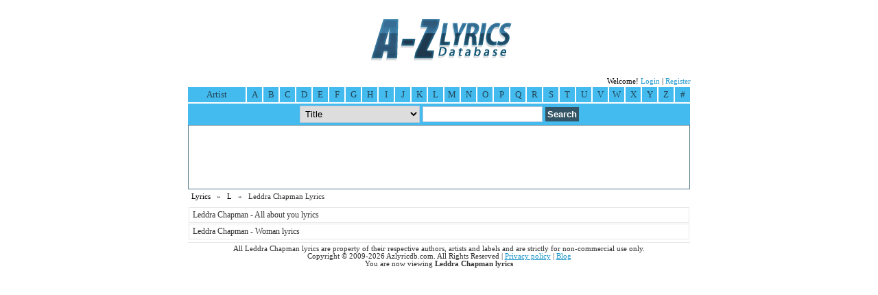

--- FILE ---
content_type: text/html; charset=UTF-8
request_url: https://azlyricdb.com/artist/Leddra-Chapman-Lyrics-15313
body_size: 1771
content:
<!doctype html public "-//W3C//DTD HTML 4.01 Transitional//EN"><html><head><title>Leddra Chapman Lyrics</title><meta name="viewport" content="initial-scale=1"><meta name="title" content="Leddra Chapman Lyrics"><meta name="description" content="Leddra Chapman lyrics - A collection of 2 Leddra Chapman lyrics listed alphabetically."><meta name="keywords" content="Leddra Chapman, Leddra Chapman lyrics, Leddra Chapman Song lyrics"><meta http-equiv="Content-Type" content="text/html; charset=utf-8"><link rel="stylesheet" type="text/css" href="/min.css"><script async type="text/javascript" src="/script.js"></script><script async src="http://code.jquery.com/jquery-1.9.1.min.js"></script><script async type="text/javascript" src="/jqr.js"></script><script>
  (function(i,s,o,g,r,a,m){i['GoogleAnalyticsObject']=r;i[r]=i[r]||function(){
  (i[r].q=i[r].q||[]).push(arguments)},i[r].l=1*new Date();a=s.createElement(o),
  m=s.getElementsByTagName(o)[0];a.async=1;a.src=g;m.parentNode.insertBefore(a,m)
  })(window,document,'script','//www.google-analytics.com/analytics.js','ga');

  ga('create', 'UA-5244993-4', 'azlyricdb.com');
  ga('require', 'displayfeatures');
  ga('send', 'pageview');

</script></head><body><center><a href=/><img src=/logo.gif alt="A-Z Lyrics Database"></a><form action=/search method=post><table class=at><tr><td><script async type="text/javascript" src="//s7.addthis.com/js/300/addthis_widget.js#pubid=gs20"></script></td><td style="text-align:right;">Welcome! <a href=/login rel=nofollow>Login</a> | <a href=/register rel=nofollow>Register</a></td></tr></table></form><div id=menu><div id=s1>Artist</div><a href=/browse/a>A</a><a href=/browse/b>B</a><a href=/browse/c>C</a><a href=/browse/d>D</a><a href=/browse/e>E</a><a href=/browse/f>F</a><a href=/browse/g>G</a><a href=/browse/h>H</a><a href=/browse/i>I</a><a href=/browse/j>J</a><a href=/browse/k>K</a><a href=/browse/l>L</a><a href=/browse/m>M</a><a href=/browse/n>N</a><a href=/browse/o>O</a><a href=/browse/p>P</a><a href=/browse/q>Q</a><a href=/browse/r>R</a><a href=/browse/s>S</a><a href=/browse/t>T</a><a href=/browse/u>U</a><a href=/browse/v>V</a><a href=/browse/w>W</a><a href=/browse/x>X</a><a href=/browse/y>Y</a><a href=/browse/z>Z</a><a href=/browse/19 class=last>#</a></div><div id=search><form method=post action=/search><table><tr><td><select class=in-sl name=st>
<option value=1>Title</option>
<option value=2>Artist</option>
</select></td><td><input class=in-tb type=text name=search></td><td><input class=in-st type=submit value=Search></td></tr></table></form></div><div id=bn><style>
.responsive-azlyricdbcom { width: 320px; height: 50px; }
@media(min-width: 480px) { .responsive-azlyricdbcom { width: 468px; height: 60px; } }
@media(min-width: 740px) { .responsive-azlyricdbcom { width: 728px; height: 90px; } }
</style>
<script async src="//pagead2.googlesyndication.com/pagead/js/adsbygoogle.js"></script>
<!-- Responsive azlyricdb.com -->
<ins class="adsbygoogle responsive-azlyricdbcom"
     style="display:inline-block"
     data-ad-client="ca-pub-7797090216988538"
     data-ad-slot="1448654697"></ins>
<script>
my_google_ad_channel = '5773989403';
(adsbygoogle = window.adsbygoogle || []).push({
params: { google_ad_channel: my_google_ad_channel }
});
</script></div><div id=db><a href=/>Lyrics</a> &nbsp; &raquo; &nbsp; <a href=/browse/l>L</a> &nbsp; &raquo; &nbsp; Leddra Chapman Lyrics</div><div id=dc><div id=dc1><table width=100% id=tb cellspacing=1 cellpadding=0 border=0><tr><td><script>
/* Above Lyrics */
(function() {
	var opts = {
		artist: "Leddra Chapman",
		song: "",
		genre: "",
		adunit_id: 39382148,
		div_id: "cf_async_" + Math.floor((Math.random() * 999999999)),
		hostname: "srv.tonefuse.com"
	};
	document.write('<div id="'+opts.div_id+'"></div>');var c=function(){cf.showAsyncAd(opts)};if(window.cf)c();else{cf_async=!0;var r=document.createElement("script"),s=document.getElementsByTagName("script")[0];r.async=!0;r.src="//"+opts.hostname+"/showads/showad.js";r.readyState?r.onreadystatechange=function(){if("loaded"==r.readyState||"complete"==r.readyState)r.onreadystatechange=null,c()}:r.onload=c;s.parentNode.insertBefore(r,s)};
})();
</script></td></tr><tr><td><a href="/lyrics/Leddra-Chapman-All-about-you-380998">Leddra Chapman - All about you lyrics</a></td></tr><tr><td><a href="/lyrics/Leddra-Chapman-Woman-378388">Leddra Chapman - Woman lyrics</a></td></tr><tr><td><script>
/* Below Lyrics */
(function() {
	var opts = {
		artist: "Leddra Chapman",
		song: "",
		genre: "",
		adunit_id: 39382149,
		div_id: "cf_async_" + Math.floor((Math.random() * 999999999)),
		hostname: "srv.tonefuse.com"
	};
	document.write('<div id="'+opts.div_id+'"></div>');var c=function(){cf.showAsyncAd(opts)};if(window.cf)c();else{cf_async=!0;var r=document.createElement("script"),s=document.getElementsByTagName("script")[0];r.async=!0;r.src="//"+opts.hostname+"/showads/showad.js";r.readyState?r.onreadystatechange=function(){if("loaded"==r.readyState||"complete"==r.readyState)r.onreadystatechange=null,c()}:r.onload=c;s.parentNode.insertBefore(r,s)};
})();
</script></td></tr></table></div></div><div id=cl></div><div id=df>All Leddra Chapman lyrics are property of their respective authors, artists and labels and are strictly for non-commercial use only.<br>Copyright &copy; 2009-2026 Azlyricdb.com. All Rights Reserved | <a href="/privacy">Privacy policy</a> | <a href="http://azlyricdb.blogspot.com">Blog</a><br>You are now viewing <strong>Leddra Chapman lyrics</strong></div></center><!-- Quantcast Tag -->
<script type="text/javascript">
var _qevents = _qevents || [];

(function() {
var elem = document.createElement('script');
elem.src = (document.location.protocol == "https:" ? "https://secure" : "http://edge") + ".quantserve.com/quant.js";
elem.async = true;
elem.type = "text/javascript";
var scpt = document.getElementsByTagName('script')[0];
scpt.parentNode.insertBefore(elem, scpt);
})();

_qevents.push({
qacct:"p-2bDgMn3DYQooI"
});
</script>

<noscript>
<div style="display:none;">
<img src="//pixel.quantserve.com/pixel/p-2bDgMn3DYQooI.gif" border="0" height="1" width="1" alt="Quantcast"/>
</div>
</noscript>
<!-- End Quantcast tag --></body></html>

--- FILE ---
content_type: text/html; charset=utf-8
request_url: https://www.google.com/recaptcha/api2/aframe
body_size: 263
content:
<!DOCTYPE HTML><html><head><meta http-equiv="content-type" content="text/html; charset=UTF-8"></head><body><script nonce="5uwztni04j_2K2wP2O1hNQ">/** Anti-fraud and anti-abuse applications only. See google.com/recaptcha */ try{var clients={'sodar':'https://pagead2.googlesyndication.com/pagead/sodar?'};window.addEventListener("message",function(a){try{if(a.source===window.parent){var b=JSON.parse(a.data);var c=clients[b['id']];if(c){var d=document.createElement('img');d.src=c+b['params']+'&rc='+(localStorage.getItem("rc::a")?sessionStorage.getItem("rc::b"):"");window.document.body.appendChild(d);sessionStorage.setItem("rc::e",parseInt(sessionStorage.getItem("rc::e")||0)+1);localStorage.setItem("rc::h",'1769482428242');}}}catch(b){}});window.parent.postMessage("_grecaptcha_ready", "*");}catch(b){}</script></body></html>